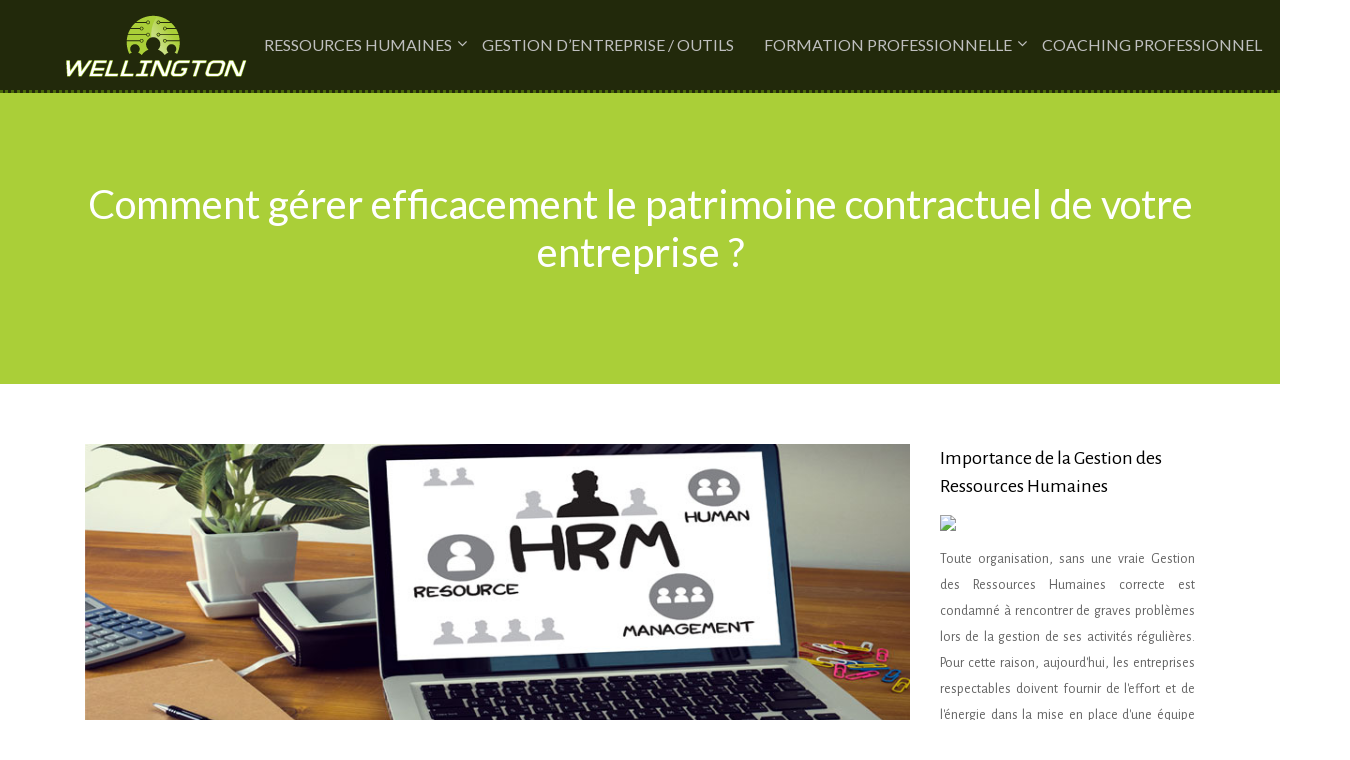

--- FILE ---
content_type: text/html; charset=UTF-8
request_url: https://www.wellington.fr/comment-gerer-efficacement-le-patrimoine-contractuel-de-votre-entreprise/
body_size: 9512
content:
<!DOCTYPE html>
<html>
<head lang="fr-FR">
<meta charset="UTF-8">
<meta name="viewport" content="width=device-width">
<link rel="shortcut icon" href="/wp-content/uploads/2016/02/favicon.png" /><link val="be-sport" ver="v 3.18.4" />
<meta name='robots' content='max-image-preview:large' />
<link rel='dns-prefetch' href='//stackpath.bootstrapcdn.com' />
<title>Conseils pour gérer efficacement un patrimoine contractuel</title><meta name="description" content="Le personnel constitue un patrimoine précieux pour une entreprise. La gestion des ressources humaines veille au bon déroulement des activités de ces employés."><link rel="alternate" title="oEmbed (JSON)" type="application/json+oembed" href="https://www.wellington.fr/wp-json/oembed/1.0/embed?url=https%3A%2F%2Fwww.wellington.fr%2Fcomment-gerer-efficacement-le-patrimoine-contractuel-de-votre-entreprise%2F" />
<link rel="alternate" title="oEmbed (XML)" type="text/xml+oembed" href="https://www.wellington.fr/wp-json/oembed/1.0/embed?url=https%3A%2F%2Fwww.wellington.fr%2Fcomment-gerer-efficacement-le-patrimoine-contractuel-de-votre-entreprise%2F&#038;format=xml" />
<style id='wp-img-auto-sizes-contain-inline-css' type='text/css'>
img:is([sizes=auto i],[sizes^="auto," i]){contain-intrinsic-size:3000px 1500px}
/*# sourceURL=wp-img-auto-sizes-contain-inline-css */
</style>
<style id='wp-block-library-inline-css' type='text/css'>
:root{--wp-block-synced-color:#7a00df;--wp-block-synced-color--rgb:122,0,223;--wp-bound-block-color:var(--wp-block-synced-color);--wp-editor-canvas-background:#ddd;--wp-admin-theme-color:#007cba;--wp-admin-theme-color--rgb:0,124,186;--wp-admin-theme-color-darker-10:#006ba1;--wp-admin-theme-color-darker-10--rgb:0,107,160.5;--wp-admin-theme-color-darker-20:#005a87;--wp-admin-theme-color-darker-20--rgb:0,90,135;--wp-admin-border-width-focus:2px}@media (min-resolution:192dpi){:root{--wp-admin-border-width-focus:1.5px}}.wp-element-button{cursor:pointer}:root .has-very-light-gray-background-color{background-color:#eee}:root .has-very-dark-gray-background-color{background-color:#313131}:root .has-very-light-gray-color{color:#eee}:root .has-very-dark-gray-color{color:#313131}:root .has-vivid-green-cyan-to-vivid-cyan-blue-gradient-background{background:linear-gradient(135deg,#00d084,#0693e3)}:root .has-purple-crush-gradient-background{background:linear-gradient(135deg,#34e2e4,#4721fb 50%,#ab1dfe)}:root .has-hazy-dawn-gradient-background{background:linear-gradient(135deg,#faaca8,#dad0ec)}:root .has-subdued-olive-gradient-background{background:linear-gradient(135deg,#fafae1,#67a671)}:root .has-atomic-cream-gradient-background{background:linear-gradient(135deg,#fdd79a,#004a59)}:root .has-nightshade-gradient-background{background:linear-gradient(135deg,#330968,#31cdcf)}:root .has-midnight-gradient-background{background:linear-gradient(135deg,#020381,#2874fc)}:root{--wp--preset--font-size--normal:16px;--wp--preset--font-size--huge:42px}.has-regular-font-size{font-size:1em}.has-larger-font-size{font-size:2.625em}.has-normal-font-size{font-size:var(--wp--preset--font-size--normal)}.has-huge-font-size{font-size:var(--wp--preset--font-size--huge)}.has-text-align-center{text-align:center}.has-text-align-left{text-align:left}.has-text-align-right{text-align:right}.has-fit-text{white-space:nowrap!important}#end-resizable-editor-section{display:none}.aligncenter{clear:both}.items-justified-left{justify-content:flex-start}.items-justified-center{justify-content:center}.items-justified-right{justify-content:flex-end}.items-justified-space-between{justify-content:space-between}.screen-reader-text{border:0;clip-path:inset(50%);height:1px;margin:-1px;overflow:hidden;padding:0;position:absolute;width:1px;word-wrap:normal!important}.screen-reader-text:focus{background-color:#ddd;clip-path:none;color:#444;display:block;font-size:1em;height:auto;left:5px;line-height:normal;padding:15px 23px 14px;text-decoration:none;top:5px;width:auto;z-index:100000}html :where(.has-border-color){border-style:solid}html :where([style*=border-top-color]){border-top-style:solid}html :where([style*=border-right-color]){border-right-style:solid}html :where([style*=border-bottom-color]){border-bottom-style:solid}html :where([style*=border-left-color]){border-left-style:solid}html :where([style*=border-width]){border-style:solid}html :where([style*=border-top-width]){border-top-style:solid}html :where([style*=border-right-width]){border-right-style:solid}html :where([style*=border-bottom-width]){border-bottom-style:solid}html :where([style*=border-left-width]){border-left-style:solid}html :where(img[class*=wp-image-]){height:auto;max-width:100%}:where(figure){margin:0 0 1em}html :where(.is-position-sticky){--wp-admin--admin-bar--position-offset:var(--wp-admin--admin-bar--height,0px)}@media screen and (max-width:600px){html :where(.is-position-sticky){--wp-admin--admin-bar--position-offset:0px}}

/*# sourceURL=wp-block-library-inline-css */
</style><style id='global-styles-inline-css' type='text/css'>
:root{--wp--preset--aspect-ratio--square: 1;--wp--preset--aspect-ratio--4-3: 4/3;--wp--preset--aspect-ratio--3-4: 3/4;--wp--preset--aspect-ratio--3-2: 3/2;--wp--preset--aspect-ratio--2-3: 2/3;--wp--preset--aspect-ratio--16-9: 16/9;--wp--preset--aspect-ratio--9-16: 9/16;--wp--preset--color--black: #000000;--wp--preset--color--cyan-bluish-gray: #abb8c3;--wp--preset--color--white: #ffffff;--wp--preset--color--pale-pink: #f78da7;--wp--preset--color--vivid-red: #cf2e2e;--wp--preset--color--luminous-vivid-orange: #ff6900;--wp--preset--color--luminous-vivid-amber: #fcb900;--wp--preset--color--light-green-cyan: #7bdcb5;--wp--preset--color--vivid-green-cyan: #00d084;--wp--preset--color--pale-cyan-blue: #8ed1fc;--wp--preset--color--vivid-cyan-blue: #0693e3;--wp--preset--color--vivid-purple: #9b51e0;--wp--preset--gradient--vivid-cyan-blue-to-vivid-purple: linear-gradient(135deg,rgb(6,147,227) 0%,rgb(155,81,224) 100%);--wp--preset--gradient--light-green-cyan-to-vivid-green-cyan: linear-gradient(135deg,rgb(122,220,180) 0%,rgb(0,208,130) 100%);--wp--preset--gradient--luminous-vivid-amber-to-luminous-vivid-orange: linear-gradient(135deg,rgb(252,185,0) 0%,rgb(255,105,0) 100%);--wp--preset--gradient--luminous-vivid-orange-to-vivid-red: linear-gradient(135deg,rgb(255,105,0) 0%,rgb(207,46,46) 100%);--wp--preset--gradient--very-light-gray-to-cyan-bluish-gray: linear-gradient(135deg,rgb(238,238,238) 0%,rgb(169,184,195) 100%);--wp--preset--gradient--cool-to-warm-spectrum: linear-gradient(135deg,rgb(74,234,220) 0%,rgb(151,120,209) 20%,rgb(207,42,186) 40%,rgb(238,44,130) 60%,rgb(251,105,98) 80%,rgb(254,248,76) 100%);--wp--preset--gradient--blush-light-purple: linear-gradient(135deg,rgb(255,206,236) 0%,rgb(152,150,240) 100%);--wp--preset--gradient--blush-bordeaux: linear-gradient(135deg,rgb(254,205,165) 0%,rgb(254,45,45) 50%,rgb(107,0,62) 100%);--wp--preset--gradient--luminous-dusk: linear-gradient(135deg,rgb(255,203,112) 0%,rgb(199,81,192) 50%,rgb(65,88,208) 100%);--wp--preset--gradient--pale-ocean: linear-gradient(135deg,rgb(255,245,203) 0%,rgb(182,227,212) 50%,rgb(51,167,181) 100%);--wp--preset--gradient--electric-grass: linear-gradient(135deg,rgb(202,248,128) 0%,rgb(113,206,126) 100%);--wp--preset--gradient--midnight: linear-gradient(135deg,rgb(2,3,129) 0%,rgb(40,116,252) 100%);--wp--preset--font-size--small: 13px;--wp--preset--font-size--medium: 20px;--wp--preset--font-size--large: 36px;--wp--preset--font-size--x-large: 42px;--wp--preset--spacing--20: 0.44rem;--wp--preset--spacing--30: 0.67rem;--wp--preset--spacing--40: 1rem;--wp--preset--spacing--50: 1.5rem;--wp--preset--spacing--60: 2.25rem;--wp--preset--spacing--70: 3.38rem;--wp--preset--spacing--80: 5.06rem;--wp--preset--shadow--natural: 6px 6px 9px rgba(0, 0, 0, 0.2);--wp--preset--shadow--deep: 12px 12px 50px rgba(0, 0, 0, 0.4);--wp--preset--shadow--sharp: 6px 6px 0px rgba(0, 0, 0, 0.2);--wp--preset--shadow--outlined: 6px 6px 0px -3px rgb(255, 255, 255), 6px 6px rgb(0, 0, 0);--wp--preset--shadow--crisp: 6px 6px 0px rgb(0, 0, 0);}:where(.is-layout-flex){gap: 0.5em;}:where(.is-layout-grid){gap: 0.5em;}body .is-layout-flex{display: flex;}.is-layout-flex{flex-wrap: wrap;align-items: center;}.is-layout-flex > :is(*, div){margin: 0;}body .is-layout-grid{display: grid;}.is-layout-grid > :is(*, div){margin: 0;}:where(.wp-block-columns.is-layout-flex){gap: 2em;}:where(.wp-block-columns.is-layout-grid){gap: 2em;}:where(.wp-block-post-template.is-layout-flex){gap: 1.25em;}:where(.wp-block-post-template.is-layout-grid){gap: 1.25em;}.has-black-color{color: var(--wp--preset--color--black) !important;}.has-cyan-bluish-gray-color{color: var(--wp--preset--color--cyan-bluish-gray) !important;}.has-white-color{color: var(--wp--preset--color--white) !important;}.has-pale-pink-color{color: var(--wp--preset--color--pale-pink) !important;}.has-vivid-red-color{color: var(--wp--preset--color--vivid-red) !important;}.has-luminous-vivid-orange-color{color: var(--wp--preset--color--luminous-vivid-orange) !important;}.has-luminous-vivid-amber-color{color: var(--wp--preset--color--luminous-vivid-amber) !important;}.has-light-green-cyan-color{color: var(--wp--preset--color--light-green-cyan) !important;}.has-vivid-green-cyan-color{color: var(--wp--preset--color--vivid-green-cyan) !important;}.has-pale-cyan-blue-color{color: var(--wp--preset--color--pale-cyan-blue) !important;}.has-vivid-cyan-blue-color{color: var(--wp--preset--color--vivid-cyan-blue) !important;}.has-vivid-purple-color{color: var(--wp--preset--color--vivid-purple) !important;}.has-black-background-color{background-color: var(--wp--preset--color--black) !important;}.has-cyan-bluish-gray-background-color{background-color: var(--wp--preset--color--cyan-bluish-gray) !important;}.has-white-background-color{background-color: var(--wp--preset--color--white) !important;}.has-pale-pink-background-color{background-color: var(--wp--preset--color--pale-pink) !important;}.has-vivid-red-background-color{background-color: var(--wp--preset--color--vivid-red) !important;}.has-luminous-vivid-orange-background-color{background-color: var(--wp--preset--color--luminous-vivid-orange) !important;}.has-luminous-vivid-amber-background-color{background-color: var(--wp--preset--color--luminous-vivid-amber) !important;}.has-light-green-cyan-background-color{background-color: var(--wp--preset--color--light-green-cyan) !important;}.has-vivid-green-cyan-background-color{background-color: var(--wp--preset--color--vivid-green-cyan) !important;}.has-pale-cyan-blue-background-color{background-color: var(--wp--preset--color--pale-cyan-blue) !important;}.has-vivid-cyan-blue-background-color{background-color: var(--wp--preset--color--vivid-cyan-blue) !important;}.has-vivid-purple-background-color{background-color: var(--wp--preset--color--vivid-purple) !important;}.has-black-border-color{border-color: var(--wp--preset--color--black) !important;}.has-cyan-bluish-gray-border-color{border-color: var(--wp--preset--color--cyan-bluish-gray) !important;}.has-white-border-color{border-color: var(--wp--preset--color--white) !important;}.has-pale-pink-border-color{border-color: var(--wp--preset--color--pale-pink) !important;}.has-vivid-red-border-color{border-color: var(--wp--preset--color--vivid-red) !important;}.has-luminous-vivid-orange-border-color{border-color: var(--wp--preset--color--luminous-vivid-orange) !important;}.has-luminous-vivid-amber-border-color{border-color: var(--wp--preset--color--luminous-vivid-amber) !important;}.has-light-green-cyan-border-color{border-color: var(--wp--preset--color--light-green-cyan) !important;}.has-vivid-green-cyan-border-color{border-color: var(--wp--preset--color--vivid-green-cyan) !important;}.has-pale-cyan-blue-border-color{border-color: var(--wp--preset--color--pale-cyan-blue) !important;}.has-vivid-cyan-blue-border-color{border-color: var(--wp--preset--color--vivid-cyan-blue) !important;}.has-vivid-purple-border-color{border-color: var(--wp--preset--color--vivid-purple) !important;}.has-vivid-cyan-blue-to-vivid-purple-gradient-background{background: var(--wp--preset--gradient--vivid-cyan-blue-to-vivid-purple) !important;}.has-light-green-cyan-to-vivid-green-cyan-gradient-background{background: var(--wp--preset--gradient--light-green-cyan-to-vivid-green-cyan) !important;}.has-luminous-vivid-amber-to-luminous-vivid-orange-gradient-background{background: var(--wp--preset--gradient--luminous-vivid-amber-to-luminous-vivid-orange) !important;}.has-luminous-vivid-orange-to-vivid-red-gradient-background{background: var(--wp--preset--gradient--luminous-vivid-orange-to-vivid-red) !important;}.has-very-light-gray-to-cyan-bluish-gray-gradient-background{background: var(--wp--preset--gradient--very-light-gray-to-cyan-bluish-gray) !important;}.has-cool-to-warm-spectrum-gradient-background{background: var(--wp--preset--gradient--cool-to-warm-spectrum) !important;}.has-blush-light-purple-gradient-background{background: var(--wp--preset--gradient--blush-light-purple) !important;}.has-blush-bordeaux-gradient-background{background: var(--wp--preset--gradient--blush-bordeaux) !important;}.has-luminous-dusk-gradient-background{background: var(--wp--preset--gradient--luminous-dusk) !important;}.has-pale-ocean-gradient-background{background: var(--wp--preset--gradient--pale-ocean) !important;}.has-electric-grass-gradient-background{background: var(--wp--preset--gradient--electric-grass) !important;}.has-midnight-gradient-background{background: var(--wp--preset--gradient--midnight) !important;}.has-small-font-size{font-size: var(--wp--preset--font-size--small) !important;}.has-medium-font-size{font-size: var(--wp--preset--font-size--medium) !important;}.has-large-font-size{font-size: var(--wp--preset--font-size--large) !important;}.has-x-large-font-size{font-size: var(--wp--preset--font-size--x-large) !important;}
/*# sourceURL=global-styles-inline-css */
</style>

<style id='classic-theme-styles-inline-css' type='text/css'>
/*! This file is auto-generated */
.wp-block-button__link{color:#fff;background-color:#32373c;border-radius:9999px;box-shadow:none;text-decoration:none;padding:calc(.667em + 2px) calc(1.333em + 2px);font-size:1.125em}.wp-block-file__button{background:#32373c;color:#fff;text-decoration:none}
/*# sourceURL=/wp-includes/css/classic-themes.min.css */
</style>
<link rel='stylesheet' id='default-css' href='https://www.wellington.fr/wp-content/themes/factory-templates-3/style.css?ver=a8e64f82da478382a9b84cdcaec62ac6' type='text/css' media='all' />
<link rel='stylesheet' id='bootstrap4-css' href='https://www.wellington.fr/wp-content/themes/factory-templates-3/css/bootstrap4/bootstrap.min.css?ver=a8e64f82da478382a9b84cdcaec62ac6' type='text/css' media='all' />
<link rel='stylesheet' id='font-awesome-css' href='https://stackpath.bootstrapcdn.com/font-awesome/4.7.0/css/font-awesome.min.css?ver=a8e64f82da478382a9b84cdcaec62ac6' type='text/css' media='all' />
<link rel='stylesheet' id='global-css' href='https://www.wellington.fr/wp-content/themes/factory-templates-3/css/global.css?ver=a8e64f82da478382a9b84cdcaec62ac6' type='text/css' media='all' />
<link rel='stylesheet' id='style-css' href='https://www.wellington.fr/wp-content/themes/factory-templates-3/css/template.css?ver=a8e64f82da478382a9b84cdcaec62ac6' type='text/css' media='all' />
<link rel='stylesheet' id='animate-css-css' href='https://www.wellington.fr/wp-content/themes/factory-templates-3/includes/admin/css/animate.min.css?ver=a8e64f82da478382a9b84cdcaec62ac6' type='text/css' media='all' />
<script type="text/javascript" src="https://www.wellington.fr/wp-content/themes/factory-templates-3/js/jquery.min.js?ver=a8e64f82da478382a9b84cdcaec62ac6" id="jquery-js"></script>
<link rel="https://api.w.org/" href="https://www.wellington.fr/wp-json/" /><link rel="alternate" title="JSON" type="application/json" href="https://www.wellington.fr/wp-json/wp/v2/posts/2717" /><link rel="EditURI" type="application/rsd+xml" title="RSD" href="https://www.wellington.fr/xmlrpc.php?rsd" />
<link rel="canonical" href="https://www.wellington.fr/comment-gerer-efficacement-le-patrimoine-contractuel-de-votre-entreprise/" />
<link rel='shortlink' href='https://www.wellington.fr/?p=2717' />
<meta name="google-site-verification" content="znQrze1KnXpiTxtQ5HL-7VWtdXsMAwnaYnpLd018Hio" />
<meta name="google-site-verification" content="8a-3jFreMxVxvBDhKfsHp3sJjnGO-Pfh3maoQj4TNI4" />
<script>
  (function(i,s,o,g,r,a,m){i['GoogleAnalyticsObject']=r;i[r]=i[r]||function(){
  (i[r].q=i[r].q||[]).push(arguments)},i[r].l=1*new Date();a=s.createElement(o),
  m=s.getElementsByTagName(o)[0];a.async=1;a.src=g;m.parentNode.insertBefore(a,m)
  })(window,document,'script','https://www.google-analytics.com/analytics.js','ga');

  ga('create', 'UA-78519542-8', 'auto');
  ga('send', 'pageview');

</script>
<style type="text/css">
  
.default_color_background,.menu-bars{background-color : #0db800 }
.default_color_text,a,h1 span,h2 span,h3 span,h4 span,h5 span,h6 span{color :#0db800 }
.navigation li a,.navigation li.disabled,.navigation li.active a,.owl-dots .owl-dot.active span,.owl-dots .owl-dot:hover span{background-color: #0db800;}
.block-spc{border-color:#0db800}
.default_color_border{border-color : #0db800 }
.fa-bars,.overlay-nav .close{color: #0db800;}
nav li a:after{background-color: #0db800;}
a{color : #0db800 }
a:hover{color : #9ffb00 }
.archive h2 a{color :#222222}
.main-menu,.bottom-menu{background-color:rgba(0,0,0,.8);}
body:not(.home) .main-menu{position: absolute;}
.scrolling-down{background-color:rgba(0,0,0,.8);}
@media (max-width: 1199px){.main-menu{background-color:#020202;}}
.sub-menu,.sliding-menu{background-color:#191919;}
.main-menu{box-shadow: none;-moz-box-shadow: none;-webkit-box-shadow: none;}
.main-menu{padding : 0px 0px }
.main-menu.scrolling-down{padding : 0px 0px!important; }
.main-menu.scrolling-down{-webkit-box-shadow: 0 2px 13px 0 rgba(0, 0, 0, .1);-moz-box-shadow: 0 2px 13px 0 rgba(0, 0, 0, .1);box-shadow: 0 2px 13px 0 rgba(0, 0, 0, .1);}   
nav li a{font-size:16px;}
nav li a{line-height:90px;}
nav li a{color:#bfbfbf!important;}
nav li:hover > a,.current-menu-item > a{color:#94e900!important;}
.sub-menu a,.sliding-menu a{color:#bfbfbf!important;}
.archive h1{color:#ffffff!important;}
.archive h1,.single h1{text-align:center!important;}
.single h1{color:#ffffff!important;}
.archive .readmore{background-color:#94e900;}
.archive .readmore{color:#111111;}
.archive .readmore:hover{background-color:#0db800;}
.archive .readmore:hover{color:#333333;}
.archive .readmore{padding:10px 18px;}
.home .post-content p a{color:#0db800}
.home .post-content p a:hover{color:#9ffb00}
.subheader{padding:140px 0px}
footer{padding:100px 0 0px}
.single h2{font-size:22px!important}    
.single h3{font-size:18px!important}    
.single h4{font-size:15px!important}    
.single h5{font-size:15px!important}    
.single h6{font-size:15px!important}    
@media(max-width: 1024px){.main-menu.scrolling-down{position: fixed !important;}}
.widget_sidebar .sidebar-widget {
color: #000;
font-weight: 400;
line-height: 1.4;
font-size: 20px;
margin-bottom: 15px;
}
footer .footer-widget{
line-height: 30px;
padding-bottom: 13px;
font-weight: 400;
font-size: 23px;
color: #fff;
}
.widget_sidebar img{width:200px;height:auto;margin-bottom:15px;}
.sub-menu>li>a{white-space: normal!important;}
nav li a:before { bottom: 10%!important;}
.single .post-data ul{padding: 0 0 0 15px;}
.single .blog-post-content{text-align:justify}
.single h2, .single h3, .single h4, .single h5, .single h6 {margin-top:15px;}
.single .blog-post-content img{padding:15px 0;}
.nav-post-cat{padding-top:20px;}</style>
</head>
<body class="wp-singular post-template-default single single-post postid-2717 single-format-standard wp-theme-factory-templates-3 catid-14 " style="">	
<div class="normal-menu menu-to-right main-menu fixed-top">	
<div class="container-fluid pl-5 pr-5">

<nav class="navbar navbar-expand-xl pl-0 pr-0">

<a id="logo" href="https://www.wellington.fr">
<img class="logo-main" src="/wp-content/uploads/2016/02/logo-1.png" alt="logo">
</a>
	


<button class="navbar-toggler" type="button" data-toggle="collapse" data-target="#navbarsExample06" aria-controls="navbarsExample06" aria-expanded="false" aria-label="Toggle navigation">
<span class="navbar-toggler-icon">
<div class="menu_btn">	
<div class="menu-bars"></div>
<div class="menu-bars"></div>
<div class="menu-bars"></div>
</div>
</span>
</button> 
<div class="collapse navbar-collapse" id="navbarsExample06">
<ul id="main-menu" class="navbar-nav ml-auto"><li id="menu-item-13" class="menu-item menu-item-type-taxonomy menu-item-object-category current-post-ancestor current-menu-parent current-post-parent menu-item-has-children"><a href="https://www.wellington.fr/ressources-humaines/">Ressources humaines</a>
<ul class="sub-menu">
	<li id="menu-item-2816" class="menu-item menu-item-type-taxonomy menu-item-object-category"><a href="https://www.wellington.fr/contrats-et-salaires/">Contrats et salaires</a></li>
	<li id="menu-item-15" class="menu-item menu-item-type-taxonomy menu-item-object-category"><a href="https://www.wellington.fr/gestion-de-la-paie/">Gestion de la paie</a></li>
	<li id="menu-item-2819" class="menu-item menu-item-type-taxonomy menu-item-object-category"><a href="https://www.wellington.fr/recrutement/">Recrutement</a></li>
	<li id="menu-item-2820" class="menu-item menu-item-type-taxonomy menu-item-object-category"><a href="https://www.wellington.fr/sante-securite-bien-etre-au-travail/">Santé, sécurité et bien-être au travail</a></li>
</ul>
</li>
<li id="menu-item-22" class="menu-item menu-item-type-taxonomy menu-item-object-category"><a href="https://www.wellington.fr/gestion-d-entreprise-outils/">Gestion d&rsquo;entreprise / Outils</a></li>
<li id="menu-item-2817" class="menu-item menu-item-type-taxonomy menu-item-object-category menu-item-has-children"><a href="https://www.wellington.fr/formation-professionnelle/">Formation professionnelle</a>
<ul class="sub-menu">
	<li id="menu-item-2818" class="menu-item menu-item-type-taxonomy menu-item-object-category"><a href="https://www.wellington.fr/recherche-d-emploi-carriere/">Recherche d&#8217;emploi / carrière</a></li>
</ul>
</li>
<li id="menu-item-2815" class="menu-item menu-item-type-taxonomy menu-item-object-category"><a href="https://www.wellington.fr/coaching-professionnel/">Coaching professionnel</a></li>
<li id="menu-item-2814" class="menu-item menu-item-type-taxonomy menu-item-object-category"><a href="https://www.wellington.fr/blog/">Blog</a></li>
</ul></div>
</nav>
</div>
</div>
<div class="main">
	<div class="subheader" style="background-position:top;background-color:#aacf38">
<div id="mask" style=""></div>	<div class="container"><h1 class="title">Comment gérer efficacement le patrimoine contractuel de votre entreprise ?</h1></div>
</div>
<div class="container">
<div class="row">
<div class="post-data col-md-9 col-lg-9 col-xs-12">
<div class="post-thumb text-center">
<img width="880" height="300" src="https://www.wellington.fr/wp-content/uploads/2020/03/logiciel-rh.jpg" class="attachment-post-large size-post-large wp-post-image" alt="logiciel rh" decoding="async" fetchpriority="high" srcset="https://www.wellington.fr/wp-content/uploads/2020/03/logiciel-rh.jpg 880w, https://www.wellington.fr/wp-content/uploads/2020/03/logiciel-rh-300x102.jpg 300w, https://www.wellington.fr/wp-content/uploads/2020/03/logiciel-rh-768x262.jpg 768w, https://www.wellington.fr/wp-content/uploads/2020/03/logiciel-rh-260x89.jpg 260w, https://www.wellington.fr/wp-content/uploads/2020/03/logiciel-rh-50x17.jpg 50w, https://www.wellington.fr/wp-content/uploads/2020/03/logiciel-rh-150x51.jpg 150w" sizes="(max-width: 880px) 100vw, 880px" /></div>
<div class="blog-post-content">
<p>Le patrimoine contractuel constitue un bien immatériel dans une société. Il regroupe l’ensemble des contrats de l’entreprise, c&rsquo;est-à-dire les anciens et les futurs. Les ressources humaines supervisent la gestion de ces engagements, et améliorent la productivité de la société. Plusieurs tâches leur sont attribuées. Elles facilitent la communication entre les collaborateurs, gèrent le capital humain ainsi que les allocations sociales et la paie des employés. En vue d’augmenter la performance de ces opérations et d’alléger les démarches à suivre, dont la gestion du patrimoine contractuel, des logiciels rh sont créés à cet effet.</p>
<h2>Utiliser un logiciel dédié aux ressources humaines</h2>
<p>Le logiciel dédié aux ressources humaines facilite les tâches consacrées à ce domaine, à savoir le recrutement de nouveau personnel, la formation des employés, l’évaluation de leurs compétences et exploits, ou encore la rémunération. Il contribue également à l’amélioration de la communication entre les collaborateurs, et augmente la performance des processus liés à la gestion des ressources humaines.</p>
<p>Le <strong>logiciel rh</strong> constitue une innovation qui permet d’effectuer les activités de manière numérique. Autrement dit, ce programme convertit les besoins de l’entreprise et les retranscrit en tant que données numériques. Ces informations seront par la suite traitées par le progiciel. Ce procédé accélère le mode de gestion des ressources humaines.</p>
<p>L’administration du personnel est subdivisée en plusieurs catégories. Le logiciel comprend aussi diverses branches dédiées au traitement de ces sections, comme le programme qui porte sur la classification du personnel, visible sur <a href="https://www.c-first.fr/logiciel-contrats/">www.c-first.fr</a>.</p>
<h2>Faciliter la gestion des contrats de travail grâce au logiciel</h2>
<p>La gestion du capital humain comprend le recrutement de candidats à un poste vacant ou à un nouveau poste, la recherche de talent, l’amélioration de la compétence des employés. Elle concerne également l’analyse de leur performance et de leur ancienneté pour une éventuelle promotion, ou encore la gestion des congés.</p>
<p>L’administration du personnel devient difficile et chronophage, notamment dans les grandes entreprises où une dizaine de postes sont à gérer. Ainsi, le logiciel dédié aux ressources humaines prévoit des options qui permettent de gérer les contrats de travail. Pour chaque cas d’espèce, ces options facilitent la rédaction de nouveaux contrats de travail, créent des modèles de contrats types et aident à automatiser les tâches.</p>
<p>Le progiciel est doté d’une intelligence analytique, car il repère les profils des candidats recrutés, gère la carrière des salariés, procède à leur rémunération. L’utilisation du logiciel dédié aux ressources humaines permet de ce fait de constituer une banque de données consacrée aux contrats de travail. Ainsi, la principale mission attribuée aux responsables de l’administration du personnel serait de suivre le cheminement des contrats.</p>
<h2>Les avantages d’utiliser un logiciel de gestion de contrat de travail</h2>
<p>Le <strong>logiciel contrat de travail </strong>centralise toutes les activités des ressources humaines. Ses fonctionnalités regroupent les catégories dédiées à la gestion du patrimoine contractuel de l’entreprise. Les données relatives à l’administration du personnel, ainsi que les informations qui concernent ces individus sont disponibles en ligne. Les membres de l’entreprise possèdent un compte qui donne accès au logiciel.</p>
<p>L’usage de ce programme augmente la performance de l’entreprise, car il favorise la réactivité des employés. Il met à la disposition du responsable de l’administration du personnel une bibliothèque de clauses personnalisables. Par ailleurs, il permet de comparer plusieurs contrats, étant donné qu’ils seront harmonisés selon un modèle créé par le progiciel.</p>
<p>En outre, ce programme accélère le processus de validation de congé, voire du contrat par les personnes décisionnaires. De plus, les salariés deviennent plus performants, car le logiciel élabore des documents de suivi qui les concernent. En d’autres termes, chaque individu possède un dossier spécifique qui relate ses besoins et ses compétences.</p>






<div class="row nav-post-cat"><div class="col-6"><a href="https://www.wellington.fr/le-role-du-service-des-ressources-humaines-vis-a-vis-des-conges-maladie/"><i class="fa fa-arrow-left" aria-hidden="true"></i>Le rôle du service des ressources humaines vis-à-vis des congés maladie</a></div><div class="col-6"><a href="https://www.wellington.fr/erreurs-a-eviter-lors-du-deploiement-d-un-logiciel-de-pointage/"><i class="fa fa-arrow-left" aria-hidden="true"></i>Erreurs à éviter lors du déploiement d&rsquo;un logiciel de pointage ?</a></div></div>
	
</div>


</div>
<div class="col-md-3 col-xs-12 col-lg-3">
<div class="sidebar">
<div class="widget-area">
<div class="widget_sidebar"><div class="sidebar-widget">Importance de la Gestion des Ressources Humaines</div>			<div class="textwidget"><img src="http://www.wellington.fr/wp-content/uploads/2016/02/Importance-de-la-Gestion-des-Ressources-Humaines.jpg">
<p>Toute organisation, sans une vraie Gestion des Ressources Humaines correcte est condamné à rencontrer de graves problèmes lors de la gestion de ses activités régulières. Pour cette raison, aujourd'hui, les entreprises respectables doivent fournir de l'effort et de l'énergie dans la mise en place d'une équipe spécialisée dans la GRH.</p></div>
		</div><div class="widget_sidebar"><div class="sidebar-widget">Formation en Ressources Humaines</div>			<div class="textwidget"><img src="http://www.wellington.fr/wp-content/uploads/2016/02/Formation-en-Ressources-Humaines.jpg">
<p>Formez-vous et menez une carrière dans les RH car actuellement, dans une entreprise, les effectifs des équipes des ressources humaines (RH) sont estimées à 3,6% en moyenne de la masse salariale globale et la gestion des ressources humaines (GRH) intervient dans plusieurs aspects et activités dans l’entreprise, et à tous les stades de la carrière de ses employés et collaborateurs.</p></div>
		</div>



<style>
	.nav-post-cat .col-6 i{
		display: inline-block;
		position: absolute;
	}
	.nav-post-cat .col-6 a{
		position: relative;
	}
	.nav-post-cat .col-6:nth-child(1) a{
		padding-left: 18px;
		float: left;
	}
	.nav-post-cat .col-6:nth-child(1) i{
		left: 0;
	}
	.nav-post-cat .col-6:nth-child(2) a{
		padding-right: 18px;
		float: right;
	}
	.nav-post-cat .col-6:nth-child(2) i{
		transform: rotate(180deg);
		right: 0;
	}
	.nav-post-cat .col-6:nth-child(2){
		text-align: right;
	}
</style>




</div>
</div>
</div>
<script type="text/javascript">
$(document).ready(function() {
$( ".blog-post-content img" ).on( "click", function() {
var url_img = $(this).attr('src');
$('.img-fullscreen').html("<div><img src='"+url_img+"'></div>");
$('.img-fullscreen').fadeIn();
});
$('.img-fullscreen').on( "click", function() {
$(this).empty();
$('.img-fullscreen').hide();
});
});
</script>
</div>
  


</div>
</div>


<footer  style="background-color:#000000">
<div class="container widgets">
<div class="row">
<div class="col-md-3 col-xs-12">
<div class="widget_footer"><div class="footer-widget">Gestion des Ressources Humaines et différends</div>			<div class="textwidget">
<p>Dans une organisation, il y a plusieurs points sur lesquels des différends peuvent surgir entre les employés et les employeurs, les conflits sont presque inévitables. Dans un tel scénario, le département des ressources humaines et celui qui agit à titre de consultant et de médiateur pour régler ces questions de manière efficace.</p></div>
		</div></div>
<div class="col-md-3 col-xs-12">
<div class="widget_footer"><div class="footer-widget">Etablissement de relations publiques</div>			<div class="textwidget">
<p>La responsabilité de l'établissement de bonnes relations publiques réside entre les mains du département des ressources humaines. C'est eux qui organisent des réunions d'affaires, séminaires et diverses rencontres officielles pour le compte de l'entreprise dans le but de construire des relations avec d'autres secteurs d'activité.</p></div>
		</div></div>
<div class="col-md-3 col-xs-12">
<div class="widget_footer"><div class="footer-widget">Le rôle de l&rsquo;audit des Ressources Humaines</div>			<div class="textwidget"><p>A ce titre, le département des ressources humaines vérifiera la situation d'autres départements et l'organisation dans son ensemble pour s'assurer que toutes les politiques qui concernent les ressources humaines telles que la sécurité, la formation, l'évaluation du personnel... sont menées en conformité avec la politique de l'entreprise.</p></div>
		</div></div>
<div class="col-md-3 col-xs-12">

		<div class="widget_footer">
		<div class="footer-widget">Articles récents</div>
		<ul>
											<li>
					<a href="https://www.wellington.fr/portage-salarial-ou-entreprise-individuelle-quel-statut-choisir/">Portage salarial ou entreprise individuelle : quel statut choisir ?</a>
									</li>
											<li>
					<a href="https://www.wellington.fr/une-sasu-peut-elle-avoir-des-salaries-et-sous-quelles-conditions/">Une SASU peut-elle avoir des salariés et sous quelles conditions ?</a>
									</li>
											<li>
					<a href="https://www.wellington.fr/diriger-une-eurl-ce-qu-il-faut-etre-pret-a-assumer/">Diriger une EURL : ce qu&rsquo;il faut être prêt à assumer</a>
									</li>
					</ul>

		</div></div>
</div>
</div>
<div class='copyright'>
<div class='container'>
<div class='row'><div class='col-12'>
<!--Copyright -->	
</div>
</div>
</div>
<div class="to-top " id=""><a id='back_to_top'><i class='fa fa-angle-up' aria-hidden='true'></i></a></div></footer>

<script type="speculationrules">
{"prefetch":[{"source":"document","where":{"and":[{"href_matches":"/*"},{"not":{"href_matches":["/wp-*.php","/wp-admin/*","/wp-content/uploads/*","/wp-content/*","/wp-content/plugins/*","/wp-content/themes/factory-templates-3/*","/*\\?(.+)"]}},{"not":{"selector_matches":"a[rel~=\"nofollow\"]"}},{"not":{"selector_matches":".no-prefetch, .no-prefetch a"}}]},"eagerness":"conservative"}]}
</script>
<p class="text-center" style="margin-bottom: 0px"><a href="/plan-du-site/">Plan du site</a></p>	<script>
	jQuery(document).ready(function($){
		'use strict';
		if ( 'function' === typeof WOW ) {
			new WOW().init();
		}
	});
	</script>
	<script type="text/javascript" src="https://www.wellington.fr/wp-content/themes/factory-templates-3/js/bootstrap.min.js" id="bootstrap4-js"></script>
<script type="text/javascript" src="https://www.wellington.fr/wp-content/themes/factory-templates-3/includes/admin/js/wow.min.js" id="wow-js"></script>
<script type="text/javascript" src="https://www.wellington.fr/wp-content/themes/factory-templates-3/js/rellax.min.js" id="rellax-js"></script>
<script type="text/javascript" src="https://www.wellington.fr/wp-content/themes/factory-templates-3/js/default_script.js" id="default_script-js"></script>



<script type="text/javascript">
jQuery('.remove-margin-bottom').parent(".so-panel").css("margin-bottom","0px");

let calcScrollValue = () => {
  let scrollProgress = document.getElementById("progress");
  let progressValue = document.getElementById("back_to_top");
  let pos = document.documentElement.scrollTop;
  let calcHeight = document.documentElement.scrollHeight - document.documentElement.clientHeight;
  let scrollValue = Math.round((pos * 100) / calcHeight);
  if (pos > 500) {
    progressValue.style.display = "grid";
  } else {
    progressValue.style.display = "none";
  }
  scrollProgress.addEventListener("click", () => {
    document.documentElement.scrollTop = 0;
  });
  scrollProgress.style.background = `conic-gradient( ${scrollValue}%, #fff ${scrollValue}%)`;
};
window.onscroll = calcScrollValue;
window.onload = calcScrollValue;



</script>
<script type="text/javascript">
var nav = jQuery('.main-menu:not(.creative-menu-open)');
var menu_height = jQuery(".main-menu").height();  
jQuery(window).scroll(function () { 
if (jQuery(this).scrollTop() > 125) { 
nav.addClass("fixed-menu");
jQuery(".main-menu").addClass("scrolling-down");
jQuery("#before-menu").css("height",menu_height);
setTimeout(function(){ jQuery('.fixed-menu').css("top", "0"); },600)
} else {
jQuery(".main-menu").removeClass("scrolling-down");
nav.removeClass("fixed-menu");
jQuery("#before-menu").css("height","0px");
jQuery('.fixed-menu').css("top", "-200px");
nav.attr('style', '');
}
});
</script>


<div class="img-fullscreen"></div>

 

</body>
</html>   

--- FILE ---
content_type: text/plain
request_url: https://www.google-analytics.com/j/collect?v=1&_v=j102&a=599263069&t=pageview&_s=1&dl=https%3A%2F%2Fwww.wellington.fr%2Fcomment-gerer-efficacement-le-patrimoine-contractuel-de-votre-entreprise%2F&ul=en-us%40posix&dt=Conseils%20pour%20g%C3%A9rer%20efficacement%20un%20patrimoine%20contractuel&sr=1280x720&vp=1280x720&_u=IEBAAEABAAAAACAAI~&jid=2108938012&gjid=1666706298&cid=1401654746.1769027170&tid=UA-78519542-8&_gid=1590821348.1769027170&_r=1&_slc=1&z=786519386
body_size: -450
content:
2,cG-C6DWLNPEN5